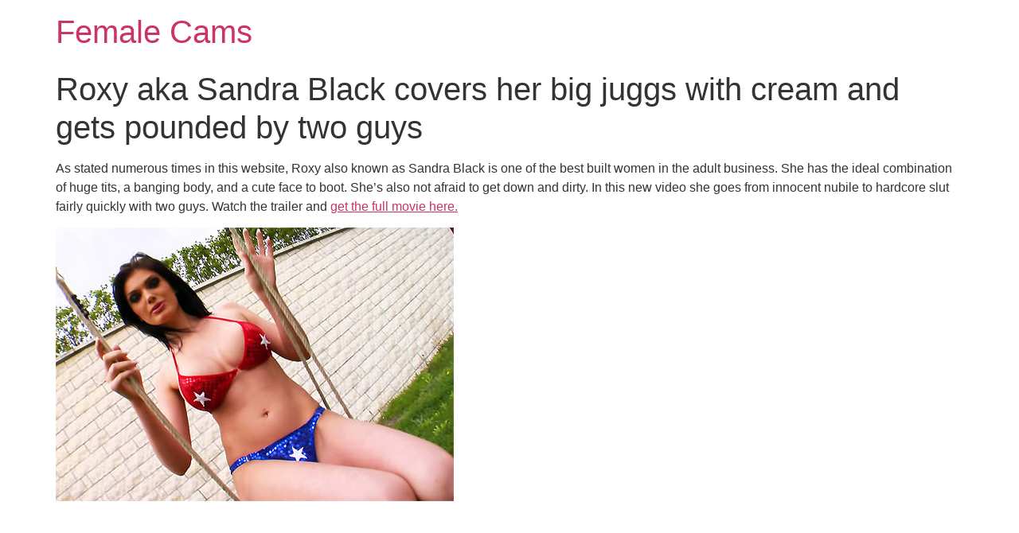

--- FILE ---
content_type: text/css
request_url: https://www.pornvideotv.com/wp-content/plugins/wp-bongacams/style.css?ver=6.9
body_size: 1093
content:
body div.bongacamscamitem {
  float: left;
  width: 180px;
  margin: 9px 4px 4px;
  border: 1px solid #ACACAC;
  position: relative;
  background: #F0F1F1;
  font-size: 13px;
  font: Arial;
  color: #5A5A5A;
  line-height: 1.35;
  min-height: 184px;
  font-family: Arial,Helvetica,sans-serif;
  overflow: hidden;
}

body div.bongacamscamitem img {
    height: 152px;
    max-width: unset;
    width: auto;
}

body div.bongacamspopup {
  position: absolute;
  background-color: #FFFFFF;
  width: 900px;
  min-height: 635px;
  z-index: 9002;
  top: 10%;
  left: 50%;
  margin-left: -450px;
}

body div.bongacamsshadow {
  background-color: #111;
  opacity: 0.65;
  filter:alpha(opacity=65);
  position: fixed;
  z-index: 9001;
  top: 0px;
  left: 0px;
  width: 100%;
  height: 100%;
  margin: 0px;
  padding: 0px;
}

body div.bongacamserror {
  color: red;
  font-weight: bold;
}

body div.bongacamsclose {
  right: 10px;
  position: absolute;
}

body div.bongacamscamlive {
  top: 115px;
  position: absolute;
  right: 10px;
}


body span.bongacams_pager_item_current {
    font-weight: bold;
}